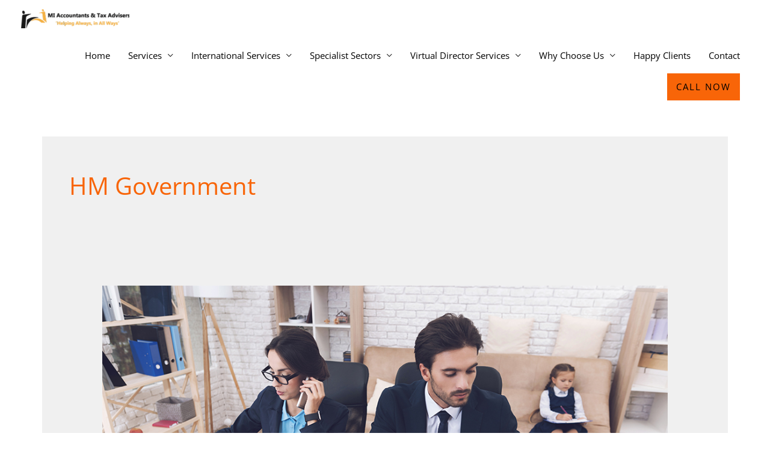

--- FILE ---
content_type: text/css
request_url: https://miaccountants.com/wp-content/uploads/elementor/css/post-299.css?ver=1768936062
body_size: 650
content:
.elementor-299 .elementor-element.elementor-element-6d4c381 > .elementor-background-overlay{opacity:1;transition:background 0.3s, border-radius 0.3s, opacity 0.3s;}.elementor-299 .elementor-element.elementor-element-6d4c381{transition:background 0.3s, border 0.3s, border-radius 0.3s, box-shadow 0.3s;padding:50px 30px 30px 30px;}.elementor-299 .elementor-element.elementor-element-6d4c381 > .elementor-shape-top svg{transform:translateX(-50%) rotateY(180deg);}.elementor-299 .elementor-element.elementor-element-e37aeeb > .elementor-widget-wrap > .elementor-widget:not(.elementor-widget__width-auto):not(.elementor-widget__width-initial):not(:last-child):not(.elementor-absolute){margin-block-end:5px;}.elementor-299 .elementor-element.elementor-element-e37aeeb > .elementor-element-populated{padding:0px 100px 0px 0px;}.elementor-299 .elementor-element.elementor-element-a699e45 > .elementor-widget-container{padding:0px 0px 0px 0px;}.elementor-299 .elementor-element.elementor-element-a9c35bd{--divider-border-style:solid;--divider-border-width:1px;}.elementor-299 .elementor-element.elementor-element-a9c35bd .elementor-divider-separator{width:80%;margin:0 auto;margin-left:0;}.elementor-299 .elementor-element.elementor-element-a9c35bd .elementor-divider{text-align:left;padding-block-start:2px;padding-block-end:2px;}.elementor-299 .elementor-element.elementor-element-6bee16c > .elementor-widget-container{padding:1em 0em 0em 0em;}.elementor-299 .elementor-element.elementor-element-216fbdf:not(.elementor-motion-effects-element-type-background), .elementor-299 .elementor-element.elementor-element-216fbdf > .elementor-motion-effects-container > .elementor-motion-effects-layer{background-image:url("https://miaccountants.com/wp-content/uploads/2020/08/background.jpg");background-position:center center;background-size:cover;}.elementor-299 .elementor-element.elementor-element-216fbdf > .elementor-background-overlay{background-color:#000000;opacity:0.8;transition:background 0.3s, border-radius 0.3s, opacity 0.3s;}.elementor-299 .elementor-element.elementor-element-216fbdf{transition:background 0.3s, border 0.3s, border-radius 0.3s, box-shadow 0.3s;padding:50px 30px 20px 30px;}.elementor-299 .elementor-element.elementor-element-6f4c1a2 > .elementor-element-populated{border-style:solid;border-width:0px 1px 0px 0px;border-color:#FFFFFF;}.elementor-299 .elementor-element.elementor-element-67523b2{text-align:start;}.elementor-299 .elementor-element.elementor-element-67523b2 .elementor-heading-title{color:#FFFFFF;}.elementor-299 .elementor-element.elementor-element-26f2ce6 > .elementor-widget-container{padding:0px 0px 0px 0px;}.elementor-299 .elementor-element.elementor-element-26f2ce6{text-align:center;}.elementor-299 .elementor-element.elementor-element-3c4ed1a{text-align:start;}.elementor-299 .elementor-element.elementor-element-3c4ed1a .elementor-heading-title{color:#FFFFFF;}.elementor-299 .elementor-element.elementor-element-ee262df .elementor-icon-list-icon i{color:#FFFFFF;transition:color 0.3s;}.elementor-299 .elementor-element.elementor-element-ee262df .elementor-icon-list-icon svg{fill:#FFFFFF;transition:fill 0.3s;}.elementor-299 .elementor-element.elementor-element-ee262df{--e-icon-list-icon-size:14px;--icon-vertical-offset:0px;}.elementor-299 .elementor-element.elementor-element-ee262df .elementor-icon-list-text{color:#FFFFFF;transition:color 0.3s;}.elementor-299 .elementor-element.elementor-element-0c05a64 > .elementor-element-populated{border-style:solid;border-width:0px 1px 0px 0px;border-color:#FFFFFF;}.elementor-299 .elementor-element.elementor-element-aa63cd1 > .elementor-widget-container{padding:0px 0px 0px 18px;}.elementor-299 .elementor-element.elementor-element-aa63cd1{text-align:start;}.elementor-299 .elementor-element.elementor-element-aa63cd1 .elementor-heading-title{color:#FFFFFF;}.elementor-299 .elementor-element.elementor-element-518bbc8 > .elementor-widget-container{margin:0px 0px 0px 20px;}.elementor-299 .elementor-element.elementor-element-518bbc8 .elementor-icon-list-items:not(.elementor-inline-items) .elementor-icon-list-item:not(:last-child){padding-block-end:calc(25px/2);}.elementor-299 .elementor-element.elementor-element-518bbc8 .elementor-icon-list-items:not(.elementor-inline-items) .elementor-icon-list-item:not(:first-child){margin-block-start:calc(25px/2);}.elementor-299 .elementor-element.elementor-element-518bbc8 .elementor-icon-list-items.elementor-inline-items .elementor-icon-list-item{margin-inline:calc(25px/2);}.elementor-299 .elementor-element.elementor-element-518bbc8 .elementor-icon-list-items.elementor-inline-items{margin-inline:calc(-25px/2);}.elementor-299 .elementor-element.elementor-element-518bbc8 .elementor-icon-list-items.elementor-inline-items .elementor-icon-list-item:after{inset-inline-end:calc(-25px/2);}.elementor-299 .elementor-element.elementor-element-518bbc8 .elementor-icon-list-icon i{transition:color 0.3s;}.elementor-299 .elementor-element.elementor-element-518bbc8 .elementor-icon-list-icon svg{transition:fill 0.3s;}.elementor-299 .elementor-element.elementor-element-518bbc8{--e-icon-list-icon-size:14px;--icon-vertical-offset:0px;}.elementor-299 .elementor-element.elementor-element-518bbc8 .elementor-icon-list-text{color:#FFFFFF;transition:color 0.3s;}.elementor-299 .elementor-element.elementor-element-1e00db1 > .elementor-widget-container{padding:0px 0px 0px 18px;}.elementor-299 .elementor-element.elementor-element-1e00db1{text-align:start;}.elementor-299 .elementor-element.elementor-element-1e00db1 .elementor-heading-title{color:#FFFFFF;}.elementor-299 .elementor-element.elementor-element-d67f565 > .elementor-widget-container{margin:0px 0px 0px 20px;}.elementor-299 .elementor-element.elementor-element-d67f565 .elementor-icon-list-items:not(.elementor-inline-items) .elementor-icon-list-item:not(:last-child){padding-block-end:calc(25px/2);}.elementor-299 .elementor-element.elementor-element-d67f565 .elementor-icon-list-items:not(.elementor-inline-items) .elementor-icon-list-item:not(:first-child){margin-block-start:calc(25px/2);}.elementor-299 .elementor-element.elementor-element-d67f565 .elementor-icon-list-items.elementor-inline-items .elementor-icon-list-item{margin-inline:calc(25px/2);}.elementor-299 .elementor-element.elementor-element-d67f565 .elementor-icon-list-items.elementor-inline-items{margin-inline:calc(-25px/2);}.elementor-299 .elementor-element.elementor-element-d67f565 .elementor-icon-list-items.elementor-inline-items .elementor-icon-list-item:after{inset-inline-end:calc(-25px/2);}.elementor-299 .elementor-element.elementor-element-d67f565 .elementor-icon-list-icon i{transition:color 0.3s;}.elementor-299 .elementor-element.elementor-element-d67f565 .elementor-icon-list-icon svg{transition:fill 0.3s;}.elementor-299 .elementor-element.elementor-element-d67f565{--e-icon-list-icon-size:14px;--icon-vertical-offset:0px;}.elementor-299 .elementor-element.elementor-element-d67f565 .elementor-icon-list-text{color:#FFFFFF;transition:color 0.3s;}.elementor-299 .elementor-element.elementor-element-1119c48:not(.elementor-motion-effects-element-type-background), .elementor-299 .elementor-element.elementor-element-1119c48 > .elementor-motion-effects-container > .elementor-motion-effects-layer{background-color:var( --e-global-color-astglobalcolor1 );}.elementor-299 .elementor-element.elementor-element-1119c48{transition:background 0.3s, border 0.3s, border-radius 0.3s, box-shadow 0.3s;}.elementor-299 .elementor-element.elementor-element-1119c48 > .elementor-background-overlay{transition:background 0.3s, border-radius 0.3s, opacity 0.3s;}.elementor-299 .elementor-element.elementor-element-fb380f3{text-align:center;font-weight:bold;color:#FFFFFF;}@media(max-width:1024px){.elementor-299 .elementor-element.elementor-element-6d4c381{padding:100px 25px 50px 25px;}.elementor-299 .elementor-element.elementor-element-e37aeeb > .elementor-element-populated{padding:25px 0px 0px 0px;}.elementor-299 .elementor-element.elementor-element-a699e45 > .elementor-widget-container{padding:0px 0px 0px 20px;}.elementor-299 .elementor-element.elementor-element-a9c35bd .elementor-divider-separator{width:65%;}.elementor-299 .elementor-element.elementor-element-6bee16c > .elementor-widget-container{padding:0px 0px 0px 20px;}.elementor-299 .elementor-element.elementor-element-67523b2 .elementor-heading-title{font-size:20px;}.elementor-299 .elementor-element.elementor-element-26f2ce6 > .elementor-widget-container{padding:0px 20px 20px 0px;}.elementor-299 .elementor-element.elementor-element-3c4ed1a .elementor-heading-title{font-size:20px;}.elementor-299 .elementor-element.elementor-element-aa63cd1 > .elementor-widget-container{padding:0px 0px 0px 20px;}.elementor-299 .elementor-element.elementor-element-aa63cd1 .elementor-heading-title{font-size:20px;}.elementor-299 .elementor-element.elementor-element-1e00db1 > .elementor-widget-container{padding:0px 0px 0px 20px;}.elementor-299 .elementor-element.elementor-element-1e00db1 .elementor-heading-title{font-size:20px;}}@media(max-width:767px){.elementor-299 .elementor-element.elementor-element-6d4c381{padding:100px 30px 50px 30px;}.elementor-299 .elementor-element.elementor-element-e37aeeb > .elementor-element-populated{padding:0px 0px 10px 0px;}.elementor-299 .elementor-element.elementor-element-a699e45 > .elementor-widget-container{padding:0px 0px 0px 0px;}.elementor-299 .elementor-element.elementor-element-6bee16c > .elementor-widget-container{padding:0px 0px 0px 0px;}.elementor-299 .elementor-element.elementor-element-6f4c1a2 > .elementor-element-populated{border-width:0px 0px 0px 0px;}.elementor-299 .elementor-element.elementor-element-67523b2 .elementor-heading-title{font-size:25px;}.elementor-299 .elementor-element.elementor-element-26f2ce6 > .elementor-widget-container{padding:0px 0px 50px 0px;}.elementor-299 .elementor-element.elementor-element-3c4ed1a > .elementor-widget-container{padding:0px 0px 0px 0px;}.elementor-299 .elementor-element.elementor-element-3c4ed1a .elementor-heading-title{font-size:25px;}.elementor-299 .elementor-element.elementor-element-0c05a64 > .elementor-element-populated{border-width:0px 0px 0px 0px;}.elementor-299 .elementor-element.elementor-element-aa63cd1 > .elementor-widget-container{padding:15px 0px 0px 0px;}.elementor-299 .elementor-element.elementor-element-aa63cd1 .elementor-heading-title{font-size:25px;}.elementor-299 .elementor-element.elementor-element-518bbc8 > .elementor-widget-container{margin:0px 0px 0px 0px;}.elementor-299 .elementor-element.elementor-element-1e00db1 > .elementor-widget-container{padding:15px 0px 0px 0px;}.elementor-299 .elementor-element.elementor-element-1e00db1 .elementor-heading-title{font-size:25px;}.elementor-299 .elementor-element.elementor-element-d67f565 > .elementor-widget-container{margin:0px 0px 0px 0px;}}